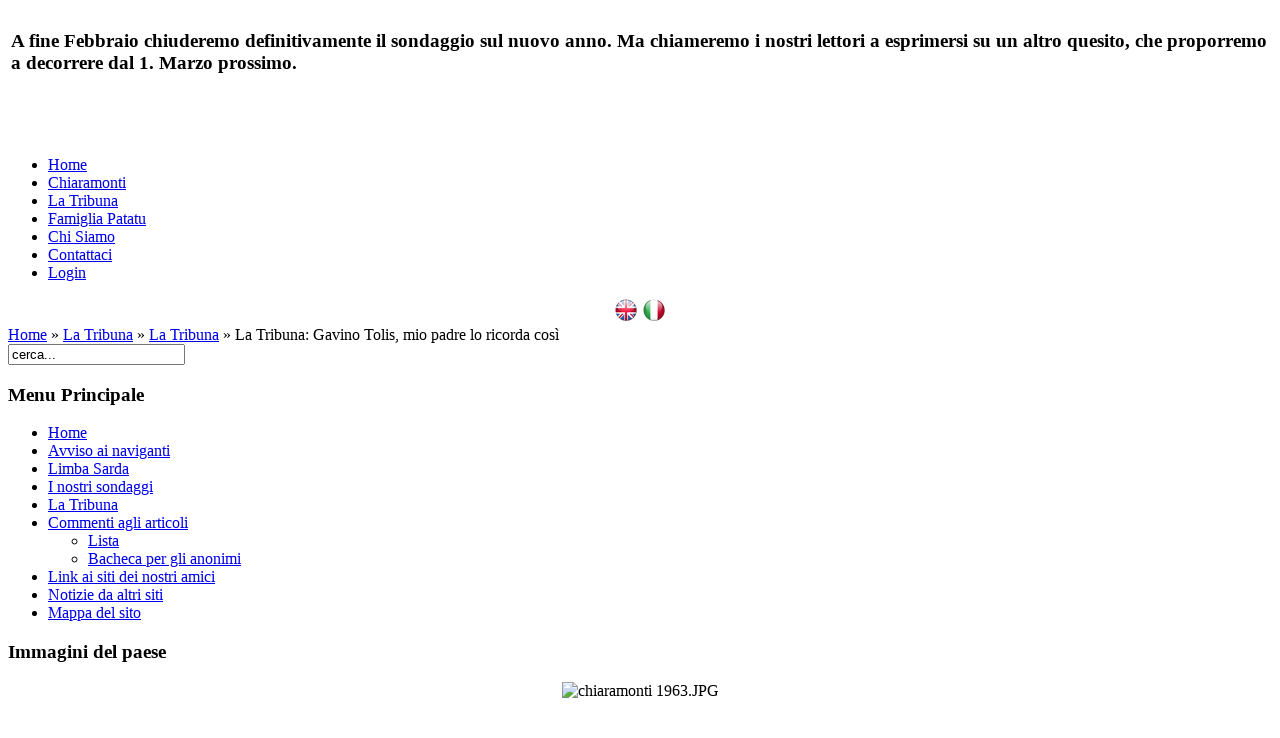

--- FILE ---
content_type: text/html; charset=utf-8
request_url: http://www.patatu.it/index.php?option=com_content&view=article&id=1986:la-tribuna-gavino-tolis-mio-padre-lo-ricorda-cosi&catid=35:la-tribuna&Itemid=79
body_size: 8801
content:
<!DOCTYPE html PUBLIC "-//W3C//DTD XHTML 1.0 Transitional//EN" "http://www.w3.org/TR/xhtml1/DTD/xhtml1-transitional.dtd">
<html xmlns="http://www.w3.org/1999/xhtml" xml:lang="it-it" lang="it-it" >
<head>
  <meta http-equiv="content-type" content="text/html; charset=utf-8" />
  <meta name="robots" content="index, follow" />
  <meta name="keywords" content="gavino Tolis" />
  <meta name="title" content="La Tribuna: Gavino Tolis, mio padre lo ricorda così" />
  <meta name="author" content="Carlo Patatu" />
  <meta name="description" content="Sito della Famiglia Patatu e Chiaramonti" />
  <meta name="generator" content="Joomla! 1.5 - Open Source Content Management" />
  <title>La Tribuna: Gavino Tolis, mio padre lo ricorda così</title>
  <link rel="stylesheet" href="http://www.patatu.it/components/com_yvcomment/assets/style001.css" type="text/css" />
  <script type="text/javascript" src="/plugins/system/mtupgrade/mootools.js"></script>
  <script type="text/javascript" src="/media/system/js/caption.js"></script>


<link rel="stylesheet" href="/templates/system/css/system.css" type="text/css" />
<link rel="stylesheet" href="/templates/system/css/general.css" type="text/css" />
<link rel="stylesheet" href="/templates/kodadesign/css/template.css" type="text/css" />
<!--[if lte IE 6]>
<link href="/templates/kodadesign/css/ieonly.css" rel="stylesheet" type="text/css" />
<![endif]-->

<script type="text/javascript">

  var _gaq = _gaq || [];
  _gaq.push(['_setAccount', 'UA-3832848-1']);
  _gaq.push(['_trackPageview']);

  (function() {
    var ga = document.createElement('script'); ga.type = 'text/javascript'; ga.async = true;
    ga.src = ('https:' == document.location.protocol ? 'https://ssl' : 'http://www') + '.google-analytics.com/ga.js';
    var s = document.getElementsByTagName('script')[0]; s.parentNode.insertBefore(ga, s);
  })();

</script>

</head>
<body>
<!-- 
/**
 * 2007-09-21
 * Template by Kodamera AB
 * www.kodamera.se
 * info@kodamera.se
 */
-->
<a name="up" id="up"></a>


<div id="center">
	<div id="wrapperholder">
		<div id="wrappert"></div>
		<div id="wrapper">
			<div id="header">
				<div id="headerl">
					<div id="headerr">
						<div id="logo"></div>
						


<table class="contentpaneopen">
	<tr>
		<td valign="top" ><h3>A fine Febbraio chiuderemo definitivamente il sondaggio sul nuovo anno. Ma chiameremo i nostri lettori a esprimersi su un altro quesito, che proporremo a decorrere dal 1. Marzo prossimo.</h3><h3><font color="#ff0000"><strong><br /></strong></font></h3></td>
	</tr>
	<tr>
        <td valign="top" >

       		</td>
     </tr>
</table>

					</div>
				</div>
			</div>
			<div id="topmenu"><ul id="mainlevel-nav"><li><a href="/index.php?option=com_content&amp;view=frontpage&amp;Itemid=1" class="mainlevel-nav" >Home</a></li><li><a href="/index.php?option=com_content&amp;view=category&amp;layout=blog&amp;id=43&amp;Itemid=74" class="mainlevel-nav" >Chiaramonti</a></li><li><a href="/index.php?option=com_content&amp;view=section&amp;layout=blog&amp;id=13&amp;Itemid=79" class="mainlevel-nav" >La Tribuna</a></li><li><a href="/index.php?option=com_content&amp;view=section&amp;layout=blog&amp;id=7&amp;Itemid=59" class="mainlevel-nav" >Famiglia Patatu</a></li><li><a href="/index.php?option=com_content&amp;view=article&amp;id=100&amp;Itemid=45" class="mainlevel-nav" >Chi Siamo</a></li><li><a href="/index.php?option=com_content&amp;view=article&amp;id=92&amp;Itemid=39" class="mainlevel-nav" >Contattaci</a></li><li><a href="/index.php?option=com_user&amp;view=login&amp;Itemid=50" class="mainlevel-nav" >Login</a></li></ul><!--The icons used in this modules were download from http://www.iconspedia.com/pack/rounded-world-flags-241/-->



<style type="text/css">

Body{
margin-top:px;
}

Body{
margin-left:px;
}

Body{
margin-right:px;
}
</style>






<script type="text/javascript">

function Translate(selectedlang) {
        if (location.hostname == 'www.patatu.it' && selectedlang.value == 'it|it')
                return;
        else if(location.hostname != 'www.patatu.it' && selectedlang.value == 'it|it')
                location.href = done('u');
        else if(location.hostname == 'www.patatu.it' && selectedlang.value != 'it|it')
                location.href = 'http://translate.google.com/translate_p?client=tmpg&hl=en&langpair=' + selectedlang.value + '&u=' + location.href;
        else
                location.href = 'http://translate.google.com/translate_p?client=tmpg&hl=en&langpair=' + selectedlang.value + '&u=' + done('u');
}


function done(name) {
        name = name.replace(/[\[]/,"\\\[").replace(/[\]]/,"\\\]");

        var origURL = "[\\?&]"+name+"=([^&#]*)";
        var orig = new RegExp(origURL);
        var results = orig.exec(location.href);

        if(results == null)
                return '';
        else
                return results[1];
}
</script>





<div align="center" id="agtalignnormal" >

<input  type="image" src="http://www.patatu.it//modules/mod_agtranslatorv2/agtranslatorv2/english.png" value="it|en" OnClick="javascript:Translate(this);" title="English">

 














<input  type="image" src="http://www.patatu.it//modules/mod_agtranslatorv2/agtranslatorv2/italian.png" value="it|it" OnClick="javascript:Translate(this);" title="Italian">












     

     


</div>




  




</div>
			<div id="pathway"><span class="breadcrumbs pathway">
<a href="http://www.patatu.it/" class="pathway">Home</a> <span style="font-family: tahoma;">»</span> <a href="/index.php?option=com_content&amp;view=section&amp;layout=blog&amp;id=13&amp;Itemid=79" class="pathway">La Tribuna</a> <span style="font-family: tahoma;">»</span> <a href="/index.php?view=category&amp;id=35%3Ala-tribuna&amp;option=com_content&amp;Itemid=79" class="pathway">La Tribuna</a> <span style="font-family: tahoma;">»</span> La Tribuna: Gavino Tolis, mio padre lo ricorda così</span></div>
							<div id="user4">		<div class="moduletable">
					<form action="index.php" method="post">
	<div class="search">
		<input name="searchword" id="mod_search_searchword" maxlength="20" alt="Cerca" class="inputbox" type="text" size="20" value="cerca..."  onblur="if(this.value=='') this.value='cerca...';" onfocus="if(this.value=='cerca...') this.value='';" />	</div>
	<input type="hidden" name="task"   value="search" />
	<input type="hidden" name="option" value="com_search" />
	<input type="hidden" name="Itemid" value="57" />
</form>		</div>
	</div>
						<div id="mainholder">
				
										<div id="left">		<div class="moduletable_menu">
			<h3>Menu Principale</h3>
			<ul class="menu"><li class="item1"><a href="http://www.patatu.it/"><span>Home</span></a></li><li class="item47"><a href="/index.php?option=com_content&amp;view=category&amp;layout=blog&amp;id=29&amp;Itemid=47"><span>Avviso ai naviganti</span></a></li><li class="parent item43"><a href="/index.php?option=com_content&amp;view=section&amp;layout=blog&amp;id=4&amp;Itemid=43"><span>Limba Sarda</span></a></li><li class="item32"><a href="/index.php?option=com_poll&amp;view=poll&amp;Itemid=32"><span>I nostri sondaggi</span></a></li><li class="parent item79"><a href="/index.php?option=com_content&amp;view=section&amp;layout=blog&amp;id=13&amp;Itemid=79"><span>La Tribuna</span></a></li><li class="parent active item55"><a href="/index.php?option=com_yvcomment&amp;view=list&amp;Itemid=55"><span>Commenti agli articoli</span></a><ul><li id="current" class="active item57"><a href="/index.php?option=com_content&amp;view=category&amp;id=30&amp;Itemid=57"><span>Lista</span></a></li><li class="item65"><a href="/index.php?option=com_content&amp;view=category&amp;layout=blog&amp;id=33&amp;Itemid=65"><span>Bacheca per gli anonimi</span></a></li></ul></li><li class="item54"><a href="/index.php?option=com_content&amp;view=article&amp;id=138&amp;Itemid=54"><span>Link ai siti dei nostri amici</span></a></li><li class="item31"><a href="/index.php?option=com_newsfeeds&amp;view=categories&amp;Itemid=31"><span>Notizie da altri siti</span></a></li><li class="item44"><a href="/index.php?option=com_xmap&amp;Itemid=44"><span>Mappa del sito</span></a></li></ul>		</div>
			<div class="moduletable">
			<h3>Immagini del paese</h3>
			<div align="center">
	<img src="/images/stories/ChRandomImage/chiaramonti 1963.JPG" alt="chiaramonti 1963.JPG" width="165" height="108" /></div>		</div>
			<div class="moduletable">
			<h3>Statistiche</h3>
			<strong>Tot. visite contenuti</strong> : 12055092<br />
		</div>
			<div class="moduletable">
			<h3>Notizie del giorno</h3>
			<div style="direction: ltr; text-align: left ! important">
	<table cellpadding="0" cellspacing="0" class="moduletable">
		<tr>
		<td>
			<ul class="newsfeed"  >
							<li>
									<a href="https://www.ansa.it/sito/notizie/topnews/2026/01/18/donna-scomparsa-trovato-un-corpo-nella-sede-dell-azienda-del-marito_1f089e29-d3e3-4b9a-9920-976ee6495d85.html" target="_blank">
					Donna scomparsa, trovato un corpo nella sede dell' azienda del marito</a>
									<div style="text-align: left ! important" class="newsfeed_item"  >
						Carabinieri sul posto nella ditta dell'uomo ad Anguillara Sabazia					</div>
									</li>
								<li>
									<a href="https://www.ansa.it/sito/notizie/topnews/2026/01/18/sigilli-a-storico-locale-a-roma-dopo-la-strage-di-crans-montana_ca8733c8-5c61-4927-9c5f-0a151390d921.html" target="_blank">
					Sigilli a storico locale a Roma dopo la strage di Crans-Montana</a>
									<div style="text-align: left ! important" class="newsfeed_item"  >
						Riscontrate anomalie all'impianto e rischi per evacuazione al 'Piper'					</div>
									</li>
								<li>
									<a href="https://www.ansa.it/sito/notizie/topnews/2026/01/18/il-ministro-degli-esteri-danese-visita-i-colleghi-europei-per-parlare-di-artico_5c941f8e-7baa-46b6-a16c-9a473fb37811.html" target="_blank">
					Il ministro degli Esteri danese visita i colleghi europei per parlare di Artico</a>
									<div style="text-align: left ! important" class="newsfeed_item"  >
						A Oslo, Londra e Stoccolma. Rasmussen, 'abbiamo bisogno di alleati stretti'					</div>
									</li>
								<li>
									<a href="https://www.ansa.it/sito/notizie/topnews/2026/01/18/wp-il-pentagono-prepara-1.500-soldati-da-schierare-in-minnesota_2b4738ff-170d-433a-b407-a3494a7eb1e8.html" target="_blank">
					Wp, il Pentagono prepara 1.500 soldati da schierare in Minnesota</a>
									<div style="text-align: left ! important" class="newsfeed_item"  >
						'Nel caso in cui la violenza nello stato dovesse intensificarsi'					</div>
									</li>
								<li>
									<a href="https://www.ansa.it/sito/notizie/topnews/2026/01/18/australian-open-cobolli-subito-fuori-il-romano-cede-al-britannico-fery-in-tre_d48bfa4b-61b1-4344-9e61-3df26a1ff8db.html" target="_blank">
					Australian Open: Cobolli subito fuori, il romano cede al britannico Fery in tre set</a>
									<div style="text-align: left ! important" class="newsfeed_item"  >
						Partita condizionata dai problemi fisici dell'azzurro che ha lamentato dolori allo stomaco					</div>
									</li>
								<li>
									<a href="https://www.ansa.it/sito/notizie/topnews/2026/01/18/australian-open-paolini-parte-bene-battuta-la-bielorussa-sasnovich-in-due-set_f657f73f-b52f-480f-b5f8-0b307f4a08cc.html" target="_blank">
					Australian Open: Paolini parte bene, battuta la bielorussa Sasnovich in due set</a>
									<div style="text-align: left ! important" class="newsfeed_item"  >
						L'azzurra al secondo turno dove affronterà Erjavec o Frech					</div>
									</li>
								<li>
									<a href="https://www.ansa.it/sito/notizie/topnews/2026/01/18/record-assoluto-per-zalone-buen-camino-il-maggior-incasso-di-sempre-in-italia_214dfad5-b073-4df9-9967-112dabe003d0.html" target="_blank">
					Record assoluto per Zalone, Buen Camino il maggior incasso di sempre in Italia</a>
									<div style="text-align: left ! important" class="newsfeed_item"  >
						Con 68,8 milioni battuto il primato di Avatar					</div>
									</li>
								<li>
									<a href="https://www.ansa.it/sito/notizie/topnews/2026/01/17/tre-grandi-partiti-ue-chiedono-lo-stop-allaccordo-sui-dazi-con-usa_0914d369-7787-461c-8757-7b908af9a735.html" target="_blank">
					Tre grandi partiti Ue chiedono lo stop all'accordo sui dazi con Usa</a>
									<div style="text-align: left ! important" class="newsfeed_item"  >
						Ppe, S e Renew. E spunta l'uso dello strumento anti-coercizione					</div>
									</li>
								<li>
									<a href="https://www.ansa.it/sito/notizie/topnews/2026/01/17/media-trump-ha-invitato-netanyahu-nel-board-of-peace_6ac48b2c-c4c8-4387-87df-54ae859d9f07.html" target="_blank">
					Media, 'Trump ha invitato Netanyahu nel Board of peace'</a>
									<div style="text-align: left ! important" class="newsfeed_item"  >
						Lo riferisce Ynet					</div>
									</li>
								<li>
									<a href="https://www.ansa.it/sito/notizie/topnews/2026/01/17/luganda-rielegge-museveni-settimo-mandato-da-presidente_631a12c5-bf96-4707-bb2c-6dd95632c65b.html" target="_blank">
					L'Uganda rielegge Museveni, settimo mandato da presidente</a>
									<div style="text-align: left ! important" class="newsfeed_item"  >
						Ha ottenuto il 71,65% dei voti					</div>
									</li>
							</ul>
		</td>
		</tr>
	</table>
</div>
		</div>
	</div>
				
				<div id="main" style="width:735px;">
									
					

					

					<div style="clear:both;">&nbsp;</div>
										<div style="float:left; width:520px;"><table class="contentpaneopen">
<tr>
		<td class="contentheading" width="100%">
					La Tribuna: Gavino Tolis, mio padre lo ricorda così			</td>
						<td align="right" width="100%" class="buttonheading">
		<a href="/index.php?view=article&amp;catid=35%3Ala-tribuna&amp;id=1986%3Ala-tribuna-gavino-tolis-mio-padre-lo-ricorda-cosi&amp;format=pdf&amp;option=com_content&amp;Itemid=79" title="PDF" onclick="window.open(this.href,'win2','status=no,toolbar=no,scrollbars=yes,titlebar=no,menubar=no,resizable=yes,width=640,height=480,directories=no,location=no'); return false;" rel="nofollow"><img src="/images/M_images/pdf_button.png" alt="PDF"  /></a>		</td>
		
				<td align="right" width="100%" class="buttonheading">
		<a href="/index.php?view=article&amp;catid=35%3Ala-tribuna&amp;id=1986%3Ala-tribuna-gavino-tolis-mio-padre-lo-ricorda-cosi&amp;tmpl=component&amp;print=1&amp;layout=default&amp;page=&amp;option=com_content&amp;Itemid=79" title="Stampa" onclick="window.open(this.href,'win2','status=no,toolbar=no,scrollbars=yes,titlebar=no,menubar=no,resizable=yes,width=640,height=480,directories=no,location=no'); return false;" rel="nofollow"><img src="/images/M_images/printButton.png" alt="Stampa"  /></a>		</td>
		
				<td align="right" width="100%" class="buttonheading">
		<a href="/index.php?option=com_mailto&amp;tmpl=component&amp;link=13d2e7258a726724bfb1cdecc150240d0a8a6e7d" title="E-mail" onclick="window.open(this.href,'win2','width=400,height=350,menubar=yes,resizable=yes'); return false;"><img src="/images/M_images/emailButton.png" alt="E-mail"  /></a>		</td>
					</tr>
</table>

<form method="post" action="http://www.patatu.it/index.php?option=com_content&view=article&id=1986:la-tribuna-gavino-tolis-mio-padre-lo-ricorda-cosi&catid=35:la-tribuna&Itemid=79"><span class="content_rating">Valutazione attuale:<img src="/images/M_images/rating_star.png" alt=""  /><img src="/images/M_images/rating_star.png" alt=""  /><img src="/images/M_images/rating_star.png" alt=""  /><img src="/images/M_images/rating_star.png" alt=""  /><img src="/images/M_images/rating_star_blank.png" alt=""  />&nbsp;/&nbsp;102</span>
<br />
<span class="content_vote">Scarso<input type="radio" alt="vote 1 star" name="user_rating" value="1" /><input type="radio" alt="vote 2 star" name="user_rating" value="2" /><input type="radio" alt="vote 3 star" name="user_rating" value="3" /><input type="radio" alt="vote 4 star" name="user_rating" value="4" /><input type="radio" alt="vote 5 star" name="user_rating" value="5" checked="checked" />Ottimo&nbsp;<input class="button" type="submit" name="submit_vote" value="Vota" /><input type="hidden" name="task" value="vote" /><input type="hidden" name="option" value="com_content" /><input type="hidden" name="cid" value="1986" /><input type="hidden" name="url" value="http://www.patatu.it/index.php?option=com_content&view=article&id=1986:la-tribuna-gavino-tolis-mio-padre-lo-ricorda-cosi&catid=35:la-tribuna&Itemid=79" /></span></form><table class="contentpaneopen">

<tr>
	<td valign="top" class="createdate">
		Mercoledì 26 Gennaio 2011 18:29	</td>
</tr>


<tr>
<td valign="top">
<p class="MsoPlainText"><span style="font-size: 10pt;">di Mario Unali</span></p>
<p class="MsoPlainText"><span style="font-size: 10pt;"><span> </span></span></p>
<p /><span style="font-size: 10pt;" />“Di Gavino Tolis ero molto amico - racconta oggi mio padre Giovanni -, trascorrevamo buona parte del tempo insieme, mai a oziare. Solo qualche raro giovanotto di buona famiglia poteva permetterselo. Noi invece a portare la capra al pascolo, a trasportare concime stallatico in vigna e il più delle volte a portare legna da ardere.     

</span></p>
<p class="MsoPlainText"><span style="font-size: 10pt;"> </span></p>
<p class="MsoPlainText"><span style="font-size: 10pt;">“Ci recavamo qua e là per procurarci delle fascine di arbusti e di alberi di medio taglio. Le fascine non sempre erano affastellate bene, spesso un po' in disordine con rami più o meno lunghi. </span></p>
<p class="MsoPlainText"><span style="font-size: 10pt;"> </span></p>
<p class="MsoPlainText"><span style="font-size: 10pt;">“Ci legava l'affetto e la stima di appartenere alla stessa comunità. </span></p>
<p class="MsoPlainText"><span style="font-size: 10pt;"> </span></p>
<p class="MsoPlainText"><span style="font-size: 10pt;">“Gavino era un ragazzo semplice e umile come molti altri coetanei. Raramente ci chiamavamo per nome, avevamo tutti un soprannome che qualcuno ti affibbiava per il portamento o per il modo di rapportarti agli altri. Lui era <em>Baroi</em></span><span style="font-size: 10pt;">, non ricordo per quale motivo. </span></p>
<p class="MsoPlainText"><span style="font-size: 10pt;"> </span></p>
<p class="MsoPlainText"><span style="font-size: 10pt;">“Quando non avevamo la certezza di non essere scoperti dal proprietario della campagna dove dovevamo recarci a far legna, lui proponeva di andare nella sua campagna a <em>Su Sassu</em></span><span style="font-size: 10pt;">. Lì potevamo trattenerci più a lungo a raccontarci e più di tutto a pensare al domani. </span></p>
<p class="MsoPlainText"><span style="font-size: 10pt;"> </span></p>
<p class="MsoPlainText"><span style="font-size: 10pt;">“Mai pensammo che si potesse diventare eroi. Io sono stato sotto le armi per sette anni facendo il mio dovere di soldato in difesa della patria e riuscendo a riportare a casa la pelle; altri ci hanno lasciato la vita con onore, contribuendo a salvare molte vite umane dal fascismo”.</span></p>
<p> </p></td>
</tr>

</table>
<span class="article_separator">&nbsp;</span>
<div class='yvComment'
   id='yvComment'>
	
	
	
	<div class='Form'>
	      <h3>Aggiungi un commento</h3>
	  	  <form name='yvCommentForm8354_1948' action='http://www.patatu.it/' target="_top" method='post'>
	    <input type='hidden' name='option' value='com_yvcomment' />
	    <input type='hidden' name='Itemid' value='79' />
	    <input type='hidden' name='yvCommentID' value='0' />
	    <input type='hidden' name='ArticleID' value='1986' />
	    <input type='hidden' name='task' value='add' />
	    <input type='hidden' name='view' value='comment' />
	    <input type='hidden' name='url' value='http://www.patatu.it/index.php?option=com_content&amp;view=article&amp;id=1986:la-tribuna-gavino-tolis-mio-padre-lo-ricorda-cosi&amp;catid=35:la-tribuna&amp;Itemid=79' />
				<input type='hidden' name='button' value='' />
				<script language="javascript" type="text/javascript">
					<!--
					function submitbuttonyvCommentForm8354_1948(pressbutton) {
						var form = document.yvCommentForm8354_1948;
						switch (pressbutton) {
							case "post":
							case "preview":
		           									// do field validation
								// TODO
							
								break;
							default:
						}
					  form.button.value = pressbutton;	
						form.submit();
					}
					//-->
		  </script>
	
	    	    	<table width='100%'>
	                              
	          <tr>
	            <td class='LeftColumn' title='Il tuo nome &egrave; obbligatorio.'>
	              Il tuo nome:
	            </td>
	            <td>
	              <input name='created_by_alias' type='text' class='inputbox' style='width: 98%' value="" /></td>
	          </tr>
	          	              <tr>
	                <td class='LeftColumn'>
	                  Indirizzo email:
	                </td>
	                <td>
	                  <input name='created_by_email' type='text' class='inputbox' style='width: 98%' value="" /></td>
	              </tr>
	          	          	        	        	            <tr>
	              <td class='LeftColumn' title='Il titolo &egrave; obbligatorio.'>
	                Titolo:
	              </td>
	              <td>
	                <input name='title' type='text' class='inputbox' style='width: 98%' value="" /></td>
	            </tr>
	        	        <tr>
	          <td class='LeftColumn' title='&Egrave; necessario un testo (body) per il commento.'>
	            Commento (&egrave; consentito l'uso di codice HTML):
	          </td>
	          <td>
	          		            	<textarea rows='8' cols='40' name='fulltext' class='inputbox' style='width: 98%'></textarea></td>
	        			        </tr>
	        	
	        	        
	        <tr>
							<td />
	          <td>
								<button type="button" onclick="submitbuttonyvCommentForm8354_1948('post')" class='button' >
									Invia								</button>
								<button type="button" onclick="submitbuttonyvCommentForm8354_1948('preview')" class='button' >
									Anteprima								</button>
	            	          </td>
	      	</tr>
	  		</table>
	   		  </form>
	</div>
		
		</div></div>
											
										<div id="right">		<div class="moduletable">
					<h3>Articoli Correlati</h3>
					<ul class="relateditems">
<li>
	<a href="/index.php?option=com_content&amp;view=article&amp;id=1641:giovanni-gavino-tolis-medaglia-doro-alla-memoria&amp;catid=8:chPersonaggi&amp;Itemid=18">
				Giovanni Gavino Tolis, medaglia d’Oro alla memoria	</a>
</li>
<li>
	<a href="/index.php?option=com_content&amp;view=article&amp;id=1643:la-medaglia-di-tolis&amp;catid=30:Tutti%20i%20Commenti&amp;Itemid=57">
				La medaglia di Tolis	</a>
</li>
<li>
	<a href="/index.php?option=com_content&amp;view=article&amp;id=1644:la-tribuna-gavino-tolis-medaglia-doro&amp;catid=35:la-tribuna&amp;Itemid=79">
				La Tribuna: Gavino Tolis medaglia d'Oro	</a>
</li>
<li>
	<a href="/index.php?option=com_content&amp;view=article&amp;id=1647:la-via-capitano-amadio-chi-era-costui&amp;catid=8:chPersonaggi&amp;Itemid=18">
				La via Capitano Amadio; ma chi era costui?	</a>
</li>
<li>
	<a href="/index.php?option=com_content&amp;view=article&amp;id=1662:monumento-per-il-giovane-gavino-tolis&amp;catid=30:Tutti%20i%20Commenti&amp;Itemid=57">
				Monumento per il Giovane Gavino Tolis	</a>
</li>
<li>
	<a href="/index.php?option=com_content&amp;view=article&amp;id=1696:giovanni-gavino-tolis&amp;catid=30:Tutti%20i%20Commenti&amp;Itemid=57">
				Giovanni Gavino Tolis	</a>
</li>
<li>
	<a href="/index.php?option=com_content&amp;view=article&amp;id=1768:personaggi-leroismo-dei-chiaramontesi&amp;catid=8:chPersonaggi&amp;Itemid=18">
				Personaggi: L'eroismo dei Chiaramontesi	</a>
</li>
<li>
	<a href="/index.php?option=com_content&amp;view=article&amp;id=1978:in-ricordo-di-giovanni-gavino-tolis-medaglia-doro&amp;catid=8:chPersonaggi&amp;Itemid=18">
				In ricordo di Giovanni Gavino Tolis, medaglia d’Oro	</a>
</li>
<li>
	<a href="/index.php?option=com_content&amp;view=article&amp;id=1989:la-medaglia-doro-di-tolis-ai-chiaramontesi&amp;catid=8:chPersonaggi&amp;Itemid=18">
				La Medaglia d’Oro di Tolis va ai Chiaramontesi	</a>
</li>
<li>
	<a href="/index.php?option=com_content&amp;view=article&amp;id=1995:gavino-tolis-medaglia-doro&amp;catid=30:Tutti%20i%20Commenti&amp;Itemid=57">
				Gavino Tolis - medaglia d'oro	</a>
</li>
<li>
	<a href="/index.php?option=com_content&amp;view=article&amp;id=1996:gavino-tolis-grazie-per-averci-onorato&amp;catid=8:chPersonaggi&amp;Itemid=18">
				Grazie, Gavino Tolis, per averci onorato	</a>
</li>
<li>
	<a href="/index.php?option=com_content&amp;view=article&amp;id=2014:la-tribuna-gavino-tolis-eroe-speciale&amp;catid=35:la-tribuna&amp;Itemid=79">
				La Tribuna: Gavino Tolis, eroe speciale	</a>
</li>
<li>
	<a href="/index.php?option=com_content&amp;view=article&amp;id=2591:il-contrabbandiere-di-uomini&amp;catid=8:chPersonaggi&amp;Itemid=18">
				Il contrabbandiere di uomini	</a>
</li>
<li>
	<a href="/index.php?option=com_content&amp;view=article&amp;id=2681:qil-contrabbandiere-di-uominiq-sbarca-a-como&amp;catid=8:chPersonaggi&amp;Itemid=18">
				"Il contrabbandiere di uomini" sbarca a Como	</a>
</li>
<li>
	<a href="/index.php?option=com_content&amp;view=article&amp;id=2696:a-como-si-parla-di-gavino-tolis&amp;catid=8:chPersonaggi&amp;Itemid=18">
				A Como si parla ancora di Gavino Tolis	</a>
</li>
<li>
	<a href="/index.php?option=com_content&amp;view=article&amp;id=2721:rivivono-a-cagliari-le-gesta-di-gavino-tolis-&amp;catid=8:chPersonaggi&amp;Itemid=18">
				Rivivono a Cagliari le gesta di Gavino Tolis 	</a>
</li>
<li>
	<a href="/index.php?option=com_content&amp;view=article&amp;id=2973:gavino-tolis-rivivra-in-un-film&amp;catid=8:chPersonaggi&amp;Itemid=18">
				Gavino Tolis rivivrà in un film	</a>
</li>
<li>
	<a href="/index.php?option=com_content&amp;view=article&amp;id=2974:video-clip-su-tolis-sara-un-primo-passo-&amp;catid=30:Tutti%20i%20Commenti&amp;Itemid=57">
				Video Clip su Tolis, sarà un primo passo ?	</a>
</li>
<li>
	<a href="/index.php?option=com_content&amp;view=article&amp;id=3013:celebrata-a-roma-lepopea-di-gavino-tolis&amp;catid=8:chPersonaggi&amp;Itemid=18">
				Celebrata a Roma l’epopea di Gavino Tolis	</a>
</li>
<li>
	<a href="/index.php?option=com_content&amp;view=article&amp;id=3087:27-gennaio-il-tg3-parlera-di-gavino-tolis&amp;catid=8:chPersonaggi&amp;Itemid=18">
				27 Gennaio: il TG3 parlerà di Gavino Tolis	</a>
</li>
<li>
	<a href="/index.php?option=com_content&amp;view=article&amp;id=3088:ringraziamento&amp;catid=30:Tutti%20i%20Commenti&amp;Itemid=57">
				Ringraziamento.	</a>
</li>
<li>
	<a href="/index.php?option=com_content&amp;view=article&amp;id=3091:grazie&amp;catid=30:Tutti%20i%20Commenti&amp;Itemid=57">
				Grazie!	</a>
</li>
<li>
	<a href="/index.php?option=com_content&amp;view=article&amp;id=3094:sabato-al-tgr-sardegna-ancora-tolis&amp;catid=8:chPersonaggi&amp;Itemid=18">
				Sabato al TgR Sardegna ancora Tolis	</a>
</li>
<li>
	<a href="/index.php?option=com_content&amp;view=article&amp;id=3105:un-grazie-di-cuore-al-dr-paolo-mastino&amp;catid=30:Tutti%20i%20Commenti&amp;Itemid=57">
				Un grazie di cuore al Dr. Paolo Mastino	</a>
</li>
<li>
	<a href="/index.php?option=com_content&amp;view=article&amp;id=3106:nobile-gesto-di-gavino-tolis&amp;catid=30:Tutti%20i%20Commenti&amp;Itemid=57">
				Nobile gesto di Gavino Tolis!	</a>
</li>
<li>
	<a href="/index.php?option=com_content&amp;view=article&amp;id=3107:i-salotti-letterari-dispongono-di-poltronissime-occupate-da-pochi-eletti&amp;catid=30:Tutti%20i%20Commenti&amp;Itemid=57">
				I salotti letterari dispongono di poltronissime occupate da pochi eletti.	</a>
</li>
<li>
	<a href="/index.php?option=com_content&amp;view=article&amp;id=3108:vogliamo-parlare-dei-giornalisti-sardi-&amp;catid=30:Tutti%20i%20Commenti&amp;Itemid=57">
				Vogliamo parlare dei giornalisti sardi ?	</a>
</li>
<li>
	<a href="/index.php?option=com_content&amp;view=article&amp;id=3110:tempo-al-tempo&amp;catid=30:Tutti%20i%20Commenti&amp;Itemid=57">
				Tempo al tempo!	</a>
</li>
<li>
	<a href="/index.php?option=com_content&amp;view=article&amp;id=3189:onori-a-gavino-tolis-medaglia-doro&amp;catid=8:chPersonaggi&amp;Itemid=18">
				Onori a Gavino Tolis, Medaglia d’Oro	</a>
</li>
<li>
	<a href="/index.php?option=com_content&amp;view=article&amp;id=3190:grazie&amp;catid=30:Tutti%20i%20Commenti&amp;Itemid=57">
				Grazie..	</a>
</li>
<li>
	<a href="/index.php?option=com_content&amp;view=article&amp;id=3191:grazie-chiaramonti&amp;catid=30:Tutti%20i%20Commenti&amp;Itemid=57">
				Grazie Chiaramonti	</a>
</li>
<li>
	<a href="/index.php?option=com_content&amp;view=article&amp;id=3196:lions-e-comune-onorano-gavino-tolis-eroe-chiaramontese&amp;catid=8:chPersonaggi&amp;Itemid=18">
				Lions e Comune onorano Gavino Tolis, eroe chiaramontese	</a>
</li>
<li>
	<a href="/index.php?option=com_content&amp;view=article&amp;id=3197:grazie-a-chiaramonti-e-ai-chiaramontesi&amp;catid=30:Tutti%20i%20Commenti&amp;Itemid=57">
				Grazie a Chiaramonti e ai Chiaramontesi.	</a>
</li>
<li>
	<a href="/index.php?option=com_content&amp;view=article&amp;id=3199:giovanni-gavino-tolis-medaglia-doro&amp;catid=30:Tutti%20i%20Commenti&amp;Itemid=57">
				Giovanni Gavino Tolis Medaglia d'Oro	</a>
</li>
<li>
	<a href="/index.php?option=com_content&amp;view=article&amp;id=3200:grazie&amp;catid=30:Tutti%20i%20Commenti&amp;Itemid=57">
				Grazie	</a>
</li>
<li>
	<a href="/index.php?option=com_content&amp;view=article&amp;id=3201:lapide-tolis&amp;catid=30:Tutti%20i%20Commenti&amp;Itemid=57">
				Lapide Tolis	</a>
</li>
<li>
	<a href="/index.php?option=com_content&amp;view=article&amp;id=3204:semplicemente-grazie&amp;catid=30:Tutti%20i%20Commenti&amp;Itemid=57">
				Semplicemente GRAZIE	</a>
</li>
<li>
	<a href="/index.php?option=com_content&amp;view=article&amp;id=3213:chiaramonti-al-tempo-di-gavino-tolis-parte-2a&amp;catid=44:cronache-del-passato&amp;Itemid=76">
				Chiaramonti al tempo di Gavino Tolis - parte 2a	</a>
</li>
<li>
	<a href="/index.php?option=com_content&amp;view=article&amp;id=3218:chiaramonti-al-tempo-di-gavino-tolis-parte-3a&amp;catid=44:cronache-del-passato&amp;Itemid=76">
				Chiaramonti al tempo di Gavino Tolis - parte 3a	</a>
</li>
<li>
	<a href="/index.php?option=com_content&amp;view=article&amp;id=3222:chiaramonti-al-tempo-di-gavino-tolis-parte-4a&amp;catid=44:cronache-del-passato&amp;Itemid=76">
				Chiaramonti al tempo di Gavino Tolis - parte 4a	</a>
</li>
<li>
	<a href="/index.php?option=com_content&amp;view=article&amp;id=4262:il-maggiore-severino-e-cittadino-onorario-anche-di-bosa&amp;catid=8:chPersonaggi&amp;Itemid=18">
				Il maggiore Severino è cittadino onorario anche di Bosa	</a>
</li>
<li>
	<a href="/index.php?option=com_content&amp;view=article&amp;id=4324:gavino-tolis-chi-era-costui&amp;catid=35:la-tribuna&amp;Itemid=79">
				Gavino Tolis... chi era costui?	</a>
</li>
<li>
	<a href="/index.php?option=com_content&amp;view=article&amp;id=4326:un-po-di-amarezza-ma&amp;catid=30:Tutti%20i%20Commenti&amp;Itemid=57">
				Un po' di amarezza, ma...	</a>
</li>
<li>
	<a href="/index.php?option=com_content&amp;view=article&amp;id=4330:inaugurazione-caserma-della-guardia-di-finanza&amp;catid=30:Tutti%20i%20Commenti&amp;Itemid=57">
				Inaugurazione Caserma della Guardia di Finanza	</a>
</li>
<li>
	<a href="/index.php?option=com_content&amp;view=article&amp;id=4331:precisazioni&amp;catid=30:Tutti%20i%20Commenti&amp;Itemid=57">
				Precisazioni	</a>
</li>
<li>
	<a href="/index.php?option=com_content&amp;view=article&amp;id=4360:il-centenario-della-nascita-di-gavino-tolis&amp;catid=8:chPersonaggi&amp;Itemid=18">
				Il centenario della nascita di Gavino Tolis	</a>
</li>
<li>
	<a href="/index.php?option=com_content&amp;view=article&amp;id=4437:buon-compleanno-gavino-tolis&amp;catid=8:chPersonaggi&amp;Itemid=18">
				Buon compleanno, Gavino Tolis!	</a>
</li>
<li>
	<a href="/index.php?option=com_content&amp;view=article&amp;id=4812:per-non-dimenticare&amp;catid=35:la-tribuna&amp;Itemid=79">
				Per non dimenticare	</a>
</li>
</ul>		</div>
			<div class="moduletable">
					<div style="text-align:center;">
<!-- Google AdSense by Joomlaspan :: http://www.joomlaspan.com :: for Joomla! 1.5 -->
<script type="text/javascript"><!--
google_ad_client = "pub-5143205334266980";
google_alternate_ad_url = "http://www.alternate-ad-url.com/alternate";
google_ad_width = 160; 
google_ad_height = 600; 
google_ad_format = "160x600_as"; 
google_ad_type = "text_image"; 
google_ad_channel = "1227462074"; 
google_color_border = "D5D5D5"; 
google_color_bg = "FFFFFF"; 
google_color_link = "0033FF"; 
google_color_text = "333333"; 
google_color_url = "008000"; 
google_ui_features = "rc:6"; 
//--> 
</script>
<script type="text/javascript" src="http://pagead2.googlesyndication.com/pagead/show_ads.js">
</script>
<!-- Google AdSense by Joomlaspan :: http://store.joomlaspan.com :: for Joomla! 1.5 -->
</div>		</div>
	</div>
									</div>

			</div>
		</div>
<!--		<div id="footer">
			<div id="syndicate"></div>
		</div>
-->
		<div id="wrapperb"></div>
	</div>
</div>







					



</body>
</html>

--- FILE ---
content_type: text/html; charset=utf-8
request_url: https://www.google.com/recaptcha/api2/aframe
body_size: 269
content:
<!DOCTYPE HTML><html><head><meta http-equiv="content-type" content="text/html; charset=UTF-8"></head><body><script nonce="TTGuK7TlwMxoEvHO9BWmgQ">/** Anti-fraud and anti-abuse applications only. See google.com/recaptcha */ try{var clients={'sodar':'https://pagead2.googlesyndication.com/pagead/sodar?'};window.addEventListener("message",function(a){try{if(a.source===window.parent){var b=JSON.parse(a.data);var c=clients[b['id']];if(c){var d=document.createElement('img');d.src=c+b['params']+'&rc='+(localStorage.getItem("rc::a")?sessionStorage.getItem("rc::b"):"");window.document.body.appendChild(d);sessionStorage.setItem("rc::e",parseInt(sessionStorage.getItem("rc::e")||0)+1);localStorage.setItem("rc::h",'1768730843517');}}}catch(b){}});window.parent.postMessage("_grecaptcha_ready", "*");}catch(b){}</script></body></html>